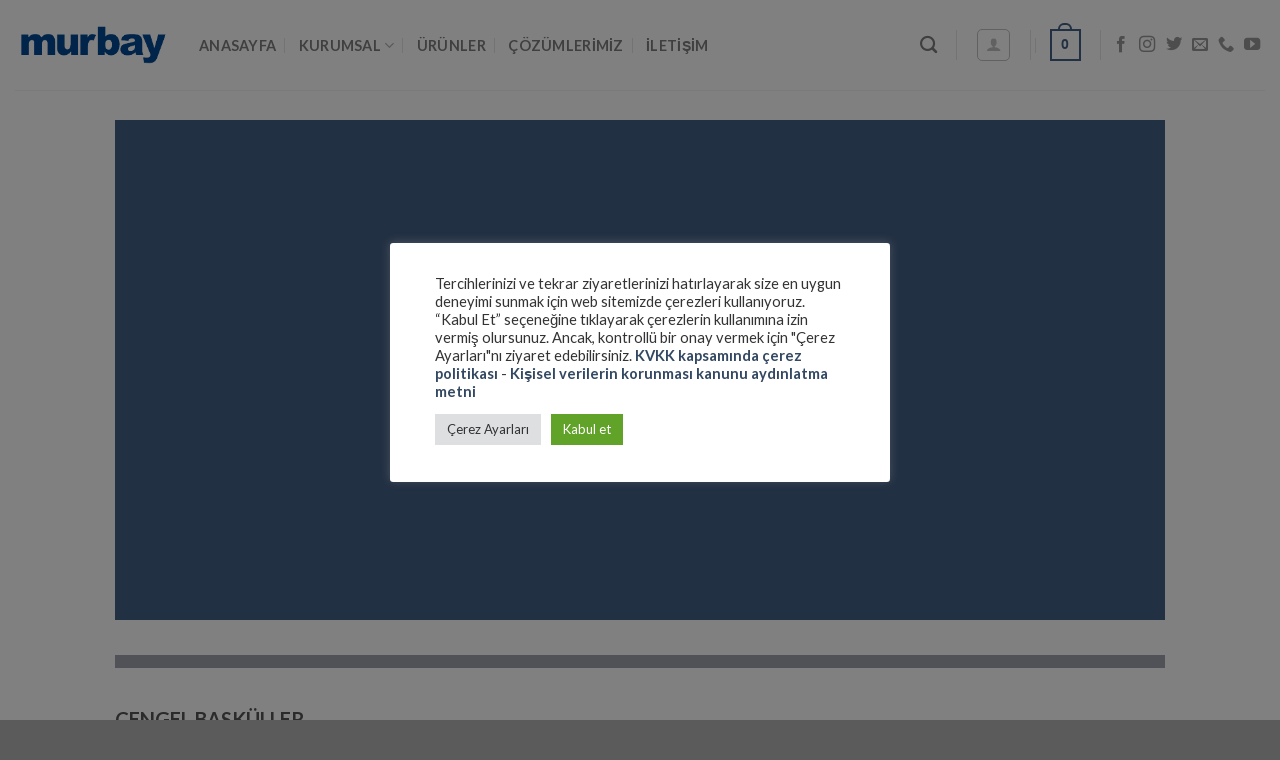

--- FILE ---
content_type: text/css
request_url: https://www.murbay.com/wp-content/plugins/woo-rfq-for-woocommerce/gpls_assets/css/gpls_wh_visitor.css?ver=74100
body_size: 266
content:
.woocommerce-Price-amount,.from, .price,.total,.amount, .bundle_price, .wc-pao-col2,.wc-pao-subtotal-line, .product-selector__price {
     display: none ;

 }

 .wc-pao-col2,.wc-pao-subtotal-line .product-selector__price {

    opacity: 0 !important;
}


.gpls_rfq_set {
    visibility: visible !important;
}

.xcp-ctotal .amount {
    display: none;
}
.xcp-totxt,.xcp-ctotal,.xoo-cp-cart-total {
    display: none;
}

.related .woocommerce-Price-amount >*,
.related .from >*,
.related .price >*,
.related .total >*
.related .amount >*
.related .bundle_price >*

{
    visibility: visible !important ;


    }

.related .woocommerce-Price-amount,
.related .price,
.related .total,
.related .bundle_price,
.related .amount
{

    visibility: visible !important ;
    }





.wc-block-components-totals-item,
.woocommerce-Price-amount,.from, .price,.total,.amount, .bundle_price, .wc-pao-col2, .product-selector__price,.woocommerce-shipping-totals
,.wp-block-woocommerce-cart-order-summary-subtotal-block
,.wp-block-woocommerce-cart-order-summary-coupon-form-block
,.wp-block-woocommerce-cart-order-summary-heading-block
,.wp-block-woocommerce-cart-order-summary-subtotal-block
,.wc-block-components-totals-footer-item
,.wc-block-components-product-price,
.wc-block-checkout__shipping-option--free,
.wc-block-checkout__shipping-option--free,
.wc-block-checkout__shipping-option,
.wc-block-components-totals-shipping__options

{
    visibility: collapse ;

    }

.wp-block-woocommerce-cart-order-summary-subtotal-block
,.wp-block-woocommerce-cart-order-summary-coupon-form-block,.wp-block-woocommerce-checkout-order-summary-subtotal-block
,.wp-block-woocommerce-checkout-order-summary-coupon-form-block
,div.wc-block-components-totals-shipping__via
,div > div > div > div > div > div.wc-block-components-totals-shipping > div.wc-block-components-totals-item > span
,div.wc-block-components-totals-shipping__options > div > div > div > span
,.wc-block-components-product-price,
.wc-block-checkout__shipping-option--free,
.wc-block-checkout__shipping-option,
.wc-block-components-totals-shipping__options,

.wc-block-checkout__shipping-option .wc-block-checkout__shipping-option--free

{
    display:none !important;
    }

.wc-block-checkout__shipping-option .wc-block-checkout__shipping-option--free {

    display: none !important;
    }


.wc-pao-col2,.wc-pao-subtotal-line, .product-selector__price {

    opacity: 0  ;
    }


.gpls_rfq_set {
    visibility: visible   ;
    }

.xcp-ctotal .amount {
    visibility: collapse ;
    }
.xcp-totxt,.xcp-ctotal,.xoo-cp-cart-total {
    visibility: collapse ;
    }


.wapf-product-totals{  visibility: collapse ;   ;}
.wapf-pricing-hint{  visibility: collapse ;   ;}

.related .woocommerce-Price-amount >*,
.related .from >*,
.related .price >*,
.related .total >*
.related .amount >*
.related .bundle_price >*
{
    visibility: visible !important ;


    }

.related .woocommerce-Price-amount >*,
.related .price >*,
.related .total >*,
.related .bundle_price >*,
.related .amount >*{
    visibility: visible !important ;

    }
